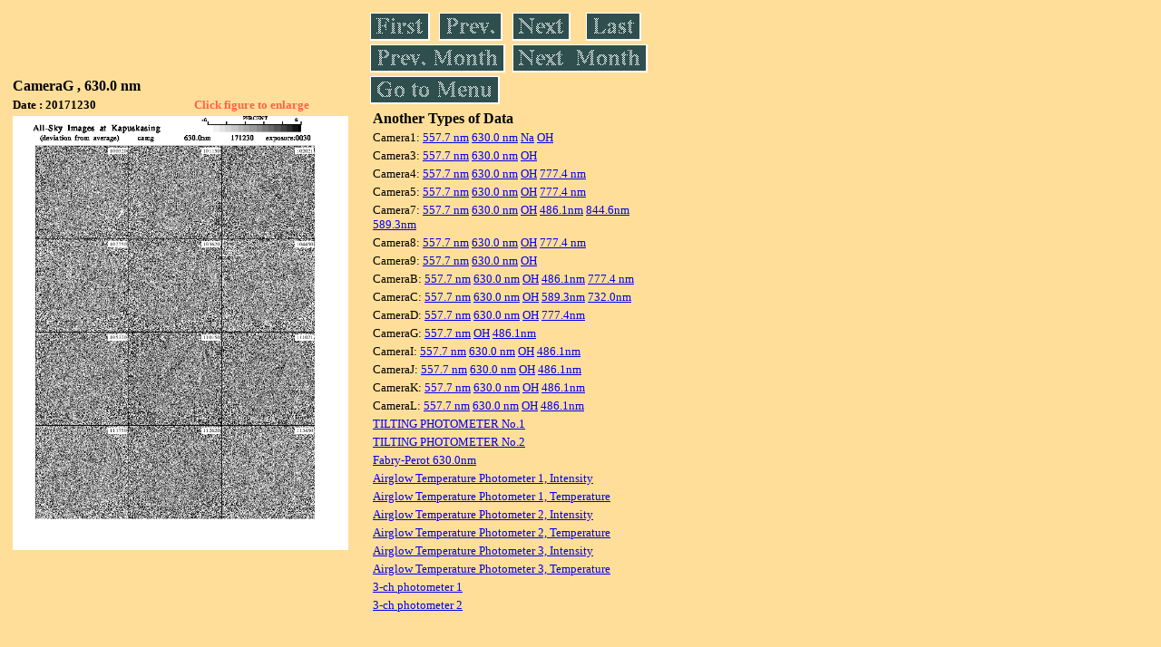

--- FILE ---
content_type: text/html
request_url: https://stdb2.isee.nagoya-u.ac.jp/omti/data/daily/camg/2017/CG2_171230.html
body_size: 8308
content:
<HTML><HEAD><TITLE>CG2_171230</TITLE></HEAD>
<BODY BGCOLOR="#FFDE99">
<TABLE WIDTH=720>
<TR>

<TD WIDTH=370>
<TABLE WIDTH=370>
<TR><TH COLSPAN="2" ALIGN="LEFT"><B><FONT SIZE=3>CameraG , 630.0 nm</FONT></B></TH></TR>
<TR>
<TH ALIGN="LEFT"><FONT SIZE=2>Date : 20171230 </FONT></TH>
<TH><FONT SIZE=2 COLOR="#FF6347"> Click figure to enlarge</FONT></TH>
</TR>
<TR><TH COLSPAN="2" ALIGN="LEFT">
<A HREF="../../../html/camg/2017/CG2_171230.html" TARGET="TOP"><IMG SRC="../../../gif/camg/2017/CG2_171230.gif" WIDTH=370></A></TH></TR>
</TABLE>
</TD>

<TD WIDTH=300 VALIGN=LEFT,TOP>
<TABLE WIDTH="100%">
<TR>
<TD ALIGN="LEFT"><A HREF="CG2_171201.html"><IMG SRC="../../../images/first.gif" ALT="First"BORDER="0"></A></TD>
<TD ALIGN="LEFT"><A HREF="CG2_171229.html"><IMG SRC="../../../images/prev.gif" ALT="Previous"BORDER="0"></A></TD>
<TD ALIGN="LEFT"><A HREF="CG2_171230.html"><IMG SRC="../../../images/next.gif" ALT="Next"BORDER="0"></A></TD>
<TD ALIGN="LEFT"><A HREF="CG2_171230.html"><IMG SRC="../../../images/last.gif" ALT="Last"BORDER="0"></A></TD>
</TR>
<TR>
<TH COLSPAN="2" ALIGN="LEFT">
<A HREF="CG2_171110.html"><IMG SRC="../../../images/pmonth.gif" ALT="Previous Month"BORDER="0"></A>
</TH>
<TH COLSPAN="2" ALIGN="LEFT">
<A HREF="CG2_171230.html"><IMG SRC="../../../images/nmonth.gif" ALT="Next Month"BORDER="0"></A>
</TH>
</TR>
<TR><TH COLSPAN="4" ALIGN="LEFT">
<A HREF="../../../data.html"><IMG SRC="../../../images/menu.gif" BORDER="0"></A>
</TH>
</TR><TR>
<TH COLSPAN="4" ALIGN="LEFT">
<TABLE>
<TR><TD>
<B><FONT SIZE=3>Another Types of Data</FONT></B>
</TD></TR><TR><TD> <FONT SIZE=2> Camera1: 
<A HREF="../../cam1/2017/C11_171230.html"target="_blank">
  557.7 nm</A>
<A HREF="../../cam1/2017/C12_171230.html"target="_blank">
  630.0 nm</A>
<A HREF="../../cam1/2017/C14_171230.html"target="_blank">
  Na</A>
<A HREF="../../cam1/2017/C13_171230.html"target="_blank">
  OH</A>
</FONT></TD></TR>
<TR><TD> <FONT SIZE=2> Camera3: 
<A HREF="../../cam3/2017/C31_171230.html"target="_blank">
  557.7 nm</A>
<A HREF="../../cam3/2017/C32_171230.html"target="_blank">
  630.0 nm</A>
<A HREF="../../cam3/2017/C33_171230.html"target="_blank">
  OH</A>
</FONT></TD></TR>
<TR><TD> <FONT SIZE=2> Camera4: 
<A HREF="../../cam4/2017/C41_171230.html"target="_blank">
  557.7 nm</A>
<A HREF="../../cam4/2017/C42_171230.html"target="_blank">
  630.0 nm</A>
<A HREF="../../cam4/2017/C43_171230.html"target="_blank">
  OH</A>
<A HREF="../../cam4/2017/C44_171230.html"target="_blank">
  777.4 nm</A>
</FONT></TD></TR>
<TR><TD> <FONT SIZE=2> Camera5: 
<A HREF="../../cam5/2017/C51_171230.html"target="_blank">
  557.7 nm</A>
<A HREF="../../cam5/2017/C52_171230.html"target="_blank">
  630.0 nm</A>
<A HREF="../../cam5/2017/C53_171230.html"target="_blank">
  OH</A>
<A HREF="../../cam5/2017/C54_171230.html"target="_blank">
  777.4 nm</A>
</FONT></TD></TR>
<TR><TD> <FONT SIZE=2> Camera7: 
<A HREF="../../cam7/2017/C71_171230.html"target="_blank">
  557.7 nm</A>
<A HREF="../../cam7/2017/C72_171230.html"target="_blank">
  630.0 nm</A>
<A HREF="../../cam7/2017/C73_171230.html"target="_blank">
  OH</A>
<A HREF="../../cam7/2017/C74_171230.html"target="_blank">
  486.1nm</A>
<A HREF="../../cam7/2017/C76_171230.html"target="_blank">
  844.6nm</A>
<A HREF="../../cam7/2017/C77_171230.html"target="_blank">
  589.3nm</A>
</FONT></TD></TR>
<TR><TD> <FONT SIZE=2> Camera8: 
<A HREF="../../cam8/2017/C81_171230.html"target="_blank">
  557.7 nm</A>
<A HREF="../../cam8/2017/C82_171230.html"target="_blank">
  630.0 nm</A>
<A HREF="../../cam8/2017/C83_171230.html"target="_blank">
  OH</A>
<A HREF="../../cam8/2017/C84_171230.html"target="_blank">
  777.4 nm</A>
</FONT></TD></TR>
<TR><TD> <FONT SIZE=2> Camera9: 
<A HREF="../../cam9/2017/C91_171230.html"target="_blank">
  557.7 nm</A>
<A HREF="../../cam9/2017/C92_171230.html"target="_blank">
  630.0 nm</A>
<A HREF="../../cam9/2017/C93_171230.html"target="_blank">
  OH</A>
</FONT></TD></TR>
<TR><TD> <FONT SIZE=2> CameraB: 
<A HREF="../../camb/2017/CB1_171230.html"target="_blank">
  557.7 nm</A>
<A HREF="../../camb/2017/CB2_171230.html"target="_blank">
  630.0 nm</A>
<A HREF="../../camb/2017/CB3_171230.html"target="_blank">
  OH</A>
<A HREF="../../camb/2017/CB4_171230.html"target="_blank">
  486.1nm</A>
<A HREF="../../camb/2017/CB6_171230.html"target="_blank">
  777.4 nm</A>
</FONT></TD></TR>
<TR><TD> <FONT SIZE=2> CameraC: 
<A HREF="../../camc/2017/CC1_171230.html"target="_blank">
  557.7 nm</A>
<A HREF="../../camc/2017/CC2_171230.html"target="_blank">
  630.0 nm</A>
<A HREF="../../camc/2017/CC3_171230.html"target="_blank">
  OH</A>
<A HREF="../../camc/2017/CC4_171230.html"target="_blank">
  589.3nm</A>
<A HREF="../../camc/2017/CC6_171230.html"target="_blank">
  732.0nm</A>
</FONT></TD></TR>
<TR><TD> <FONT SIZE=2> CameraD: 
<A HREF="../../camd/2017/CD1_171230.html"target="_blank">
  557.7 nm</A>
<A HREF="../../camd/2017/CD2_171230.html"target="_blank">
  630.0 nm</A>
<A HREF="../../camd/2017/CD3_171230.html"target="_blank">
  OH</A>
<A HREF="../../camd/2017/CD4_171230.html"target="_blank">
  777.4nm</A>
</FONT></TD></TR>
<TR><TD> <FONT SIZE=2> CameraG: 
<A HREF="../../camg/2017/CG1_171230.html"target="_blank">
  557.7 nm</A>
<A HREF="../../camg/2017/CG3_171230.html"target="_blank">
  OH</A>
<A HREF="../../camg/2017/CG4_171230.html"target="_blank">
  486.1nm</A>
</FONT></TD></TR>
<TR><TD> <FONT SIZE=2> CameraI: 
<A HREF="../../cami/2017/CI1_171230.html"target="_blank">
  557.7 nm</A>
<A HREF="../../cami/2017/CI2_171230.html"target="_blank">
  630.0 nm</A>
<A HREF="../../cami/2017/CI3_171230.html"target="_blank">
  OH</A>
<A HREF="../../cami/2017/CI4_171230.html"target="_blank">
  486.1nm</A>
</FONT></TD></TR>
<TR><TD> <FONT SIZE=2> CameraJ: 
<A HREF="../../camj/2017/CJ1_171230.html"target="_blank">
  557.7 nm</A>
<A HREF="../../camj/2017/CJ2_171230.html"target="_blank">
  630.0 nm</A>
<A HREF="../../camj/2017/CJ3_171230.html"target="_blank">
  OH</A>
<A HREF="../../camj/2017/CJ4_171230.html"target="_blank">
  486.1nm</A>
</FONT></TD></TR>
<TR><TD> <FONT SIZE=2> CameraK: 
<A HREF="../../camk/2017/CK1_171230.html"target="_blank">
  557.7 nm</A>
<A HREF="../../camk/2017/CK2_171230.html"target="_blank">
  630.0 nm</A>
<A HREF="../../camk/2017/CK3_171230.html"target="_blank">
  OH</A>
<A HREF="../../camk/2017/CK4_171230.html"target="_blank">
  486.1nm</A>
</FONT></TD></TR>
<TR><TD> <FONT SIZE=2> CameraL: 
<A HREF="../../caml/2017/CL1_171230.html"target="_blank">
  557.7 nm</A>
<A HREF="../../caml/2017/CL2_171230.html"target="_blank">
  630.0 nm</A>
<A HREF="../../caml/2017/CL3_171230.html"target="_blank">
  OH</A>
<A HREF="../../caml/2017/CL4_171230.html"target="_blank">
  486.1nm</A>
</FONT></TD></TR>
<TR><TD>
<A HREF="../../tilt1/2017/171230_tilt1.html" target="_blank">
<FONT SIZE=2> TILTING PHOTOMETER No.1</FONT></A>
</TD></TR>
<TR><TD>
<A HREF="../../tilt2/2017/171230_tilt2.html" target="_blank">
<FONT SIZE=2> TILTING PHOTOMETER No.2</FONT></A>
</TD></TR>
<TR><TD>
<A HREF="../../fpi/2017/FPX_171230_wind.html" target="_blank">
<FONT SIZE=2> Fabry-Perot 630.0nm</FONT></A>
</TD></TR>
<TR><TD>
<A HREF="../../atp1/2017/S1_171230_int.html" target="_blank">
<FONT SIZE=2> Airglow Temperature Photometer 1, Intensity</FONT></A>
</TD></TR>
<TR><TD>
<A HREF="../../atp1/2017/S1_171230_temp.html" target="_blank">
<FONT SIZE=2> Airglow Temperature Photometer 1, Temperature</FONT></A>
</TD></TR>
<TR><TD>
<A HREF="../../atp2/2017/S2_171230_int.html" target="_blank">
<FONT SIZE=2> Airglow Temperature Photometer 2, Intensity</FONT></A>
</TD></TR>
<TR><TD>
<A HREF="../../atp2/2017/S2_171230_temp.html" target="_blank">
<FONT SIZE=2> Airglow Temperature Photometer 2, Temperature</FONT></A>
</TD></TR>
<TR><TD>
<A HREF="../../atp3/2017/S3_171230_int.html" target="_blank">
<FONT SIZE=2> Airglow Temperature Photometer 3, Intensity</FONT></A>
</TD></TR>
<TR><TD>
<A HREF="../../atp3/2017/S3_171230_temp.html" target="_blank">
<FONT SIZE=2> Airglow Temperature Photometer 3, Temperature</FONT></A>
</TD></TR>
<TR><TD>
<A HREF="../../photo1/2017/3chphoto_171230_MSR.html" target="_blank">
<FONT SIZE=2> 3-ch photometer 1</FONT></A>
</TD></TR>
<TR><TD>
<A HREF="../../photo2/2017/3chphoto_171230_RIK.html" target="_blank">
<FONT SIZE=2> 3-ch photometer 2</FONT></A>
</TD></TR>
</TABLE>
</TH></TR>
</TABLE>
</TD>
</TABLE>
</BODY></HTML>
